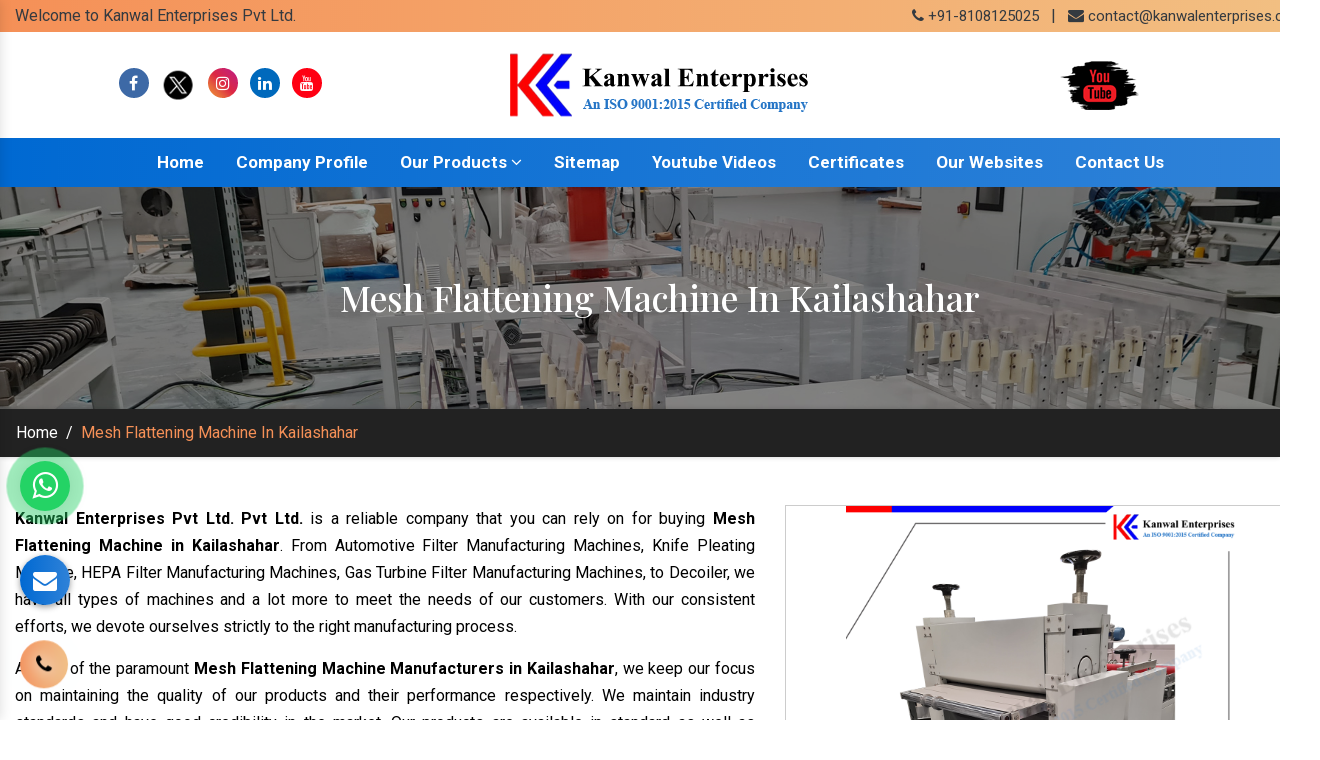

--- FILE ---
content_type: application/javascript
request_url: https://www.kanwalenterprises.com/public/js/jquery.expander.min.js
body_size: 7696
content:
/**!
 * @link https://github.com/goodleby/expander
 * @version 0.0.2
 */!function(e){var t={};function n(o){if(t[o])return t[o].exports;var r=t[o]={i:o,l:!1,exports:{}};return e[o].call(r.exports,r,r.exports,n),r.l=!0,r.exports}n.m=e,n.c=t,n.d=function(e,t,o){n.o(e,t)||Object.defineProperty(e,t,{enumerable:!0,get:o})},n.r=function(e){"undefined"!=typeof Symbol&&Symbol.toStringTag&&Object.defineProperty(e,Symbol.toStringTag,{value:"Module"}),Object.defineProperty(e,"__esModule",{value:!0})},n.t=function(e,t){if(1&t&&(e=n(e)),8&t)return e;if(4&t&&"object"==typeof e&&e&&e.__esModule)return e;var o=Object.create(null);if(n.r(o),Object.defineProperty(o,"default",{enumerable:!0,value:e}),2&t&&"string"!=typeof e)for(var r in e)n.d(o,r,function(t){return e[t]}.bind(null,r));return o},n.n=function(e){var t=e&&e.__esModule?function(){return e.default}:function(){return e};return n.d(t,"a",t),t},n.o=function(e,t){return Object.prototype.hasOwnProperty.call(e,t)},n.p="",n(n.s=3)}([,,function(e,t,n){},function(t,n,o){"use strict";o.r(n);o(2);function r(e){var t=e.getBoundingClientRect();return{width:t.width,height:t.height,top:t.top,right:t.right,bottom:t.bottom,left:t.left,x:t.left,y:t.top}}function i(e){if("[object Window]"!==e.toString()){var t=e.ownerDocument;return t&&t.defaultView||window}return e}function a(e){var t=i(e);return{scrollLeft:t.pageXOffset,scrollTop:t.pageYOffset}}function s(e){return e instanceof i(e).Element||e instanceof Element}function c(e){return e instanceof i(e).HTMLElement||e instanceof HTMLElement}function p(e){return e?(e.nodeName||"").toLowerCase():null}function f(e){return((s(e)?e.ownerDocument:e.document)||window.document).documentElement}function u(e){return r(f(e)).left+a(e).scrollLeft}function d(e){return i(e).getComputedStyle(e)}function l(e){var t=d(e),n=t.overflow,o=t.overflowX,r=t.overflowY;return/auto|scroll|overlay|hidden/.test(n+r+o)}function h(e,t,n){void 0===n&&(n=!1);var o,s,d=f(t),h=r(e),m=c(t),v={scrollLeft:0,scrollTop:0},b={x:0,y:0};return(m||!m&&!n)&&(("body"!==p(t)||l(d))&&(v=(o=t)!==i(o)&&c(o)?{scrollLeft:(s=o).scrollLeft,scrollTop:s.scrollTop}:a(o)),c(t)?((b=r(t)).x+=t.clientLeft,b.y+=t.clientTop):d&&(b.x=u(d))),{x:h.left+v.scrollLeft-b.x,y:h.top+v.scrollTop-b.y,width:h.width,height:h.height}}function m(e){return{x:e.offsetLeft,y:e.offsetTop,width:e.offsetWidth,height:e.offsetHeight}}function v(e){return"html"===p(e)?e:e.assignedSlot||e.parentNode||e.host||f(e)}function b(e,t){void 0===t&&(t=[]);var n=function e(t){return["html","body","#document"].indexOf(p(t))>=0?t.ownerDocument.body:c(t)&&l(t)?t:e(v(t))}(e),o="body"===p(n),r=i(n),a=o?[r].concat(r.visualViewport||[],l(n)?n:[]):n,s=t.concat(a);return o?s:s.concat(b(v(a)))}function g(e){return["table","td","th"].indexOf(p(e))>=0}function y(e){if(!c(e)||"fixed"===d(e).position)return null;var t=e.offsetParent;if(t){var n=f(t);if("body"===p(t)&&"static"===d(t).position&&"static"!==d(n).position)return n}return t}function O(e){for(var t=i(e),n=y(e);n&&g(n)&&"static"===d(n).position;)n=y(n);return n&&"body"===p(n)&&"static"===d(n).position?t:n||function(e){for(var t=v(e);c(t)&&["html","body"].indexOf(p(t))<0;){var n=d(t);if("none"!==n.transform||"none"!==n.perspective||n.willChange&&"auto"!==n.willChange)return t;t=t.parentNode}return null}(e)||t}var w="top",x="bottom",j="right",D="left",E=[w,x,j,D],M=E.reduce((function(e,t){return e.concat([t+"-start",t+"-end"])}),[]),P=[].concat(E,["auto"]).reduce((function(e,t){return e.concat([t,t+"-start",t+"-end"])}),[]),k=["beforeRead","read","afterRead","beforeMain","main","afterMain","beforeWrite","write","afterWrite"];function T(e){var t=new Map,n=new Set,o=[];return e.forEach((function(e){t.set(e.name,e)})),e.forEach((function(e){n.has(e.name)||function e(r){n.add(r.name),[].concat(r.requires||[],r.requiresIfExists||[]).forEach((function(o){if(!n.has(o)){var r=t.get(o);r&&e(r)}})),o.push(r)}(e)})),o}var C={placement:"bottom",modifiers:[],strategy:"absolute"};function L(){for(var e=arguments.length,t=new Array(e),n=0;n<e;n++)t[n]=arguments[n];return!t.some((function(e){return!(e&&"function"==typeof e.getBoundingClientRect)}))}function S(e){void 0===e&&(e={});var t=e,n=t.defaultModifiers,o=void 0===n?[]:n,r=t.defaultOptions,i=void 0===r?C:r;return function(e,t,n){void 0===n&&(n=i);var r,a,c={placement:"bottom",orderedModifiers:[],options:Object.assign(Object.assign({},C),i),modifiersData:{},elements:{reference:e,popper:t},attributes:{},styles:{}},p=[],f=!1,u={state:c,setOptions:function(n){d(),c.options=Object.assign(Object.assign(Object.assign({},i),c.options),n),c.scrollParents={reference:s(e)?b(e):e.contextElement?b(e.contextElement):[],popper:b(t)};var r=function(e){var t=T(e);return k.reduce((function(e,n){return e.concat(t.filter((function(e){return e.phase===n})))}),[])}(function(e){var t=e.reduce((function(e,t){var n=e[t.name];return e[t.name]=n?Object.assign(Object.assign(Object.assign({},n),t),{},{options:Object.assign(Object.assign({},n.options),t.options),data:Object.assign(Object.assign({},n.data),t.data)}):t,e}),{});return Object.keys(t).map((function(e){return t[e]}))}([].concat(o,c.options.modifiers)));return c.orderedModifiers=r.filter((function(e){return e.enabled})),c.orderedModifiers.forEach((function(e){var t=e.name,n=e.options,o=void 0===n?{}:n,r=e.effect;if("function"==typeof r){var i=r({state:c,name:t,instance:u,options:o});p.push(i||function(){})}})),u.update()},forceUpdate:function(){if(!f){var e=c.elements,t=e.reference,n=e.popper;if(L(t,n)){c.rects={reference:h(t,O(n),"fixed"===c.options.strategy),popper:m(n)},c.reset=!1,c.placement=c.options.placement,c.orderedModifiers.forEach((function(e){return c.modifiersData[e.name]=Object.assign({},e.data)}));for(var o=0;o<c.orderedModifiers.length;o++)if(!0!==c.reset){var r=c.orderedModifiers[o],i=r.fn,a=r.options,s=void 0===a?{}:a,p=r.name;"function"==typeof i&&(c=i({state:c,options:s,name:p,instance:u})||c)}else c.reset=!1,o=-1}}},update:(r=function(){return new Promise((function(e){u.forceUpdate(),e(c)}))},function(){return a||(a=new Promise((function(e){Promise.resolve().then((function(){a=void 0,e(r())}))}))),a}),destroy:function(){d(),f=!0}};if(!L(e,t))return u;function d(){p.forEach((function(e){return e()})),p=[]}return u.setOptions(n).then((function(e){!f&&n.onFirstUpdate&&n.onFirstUpdate(e)})),u}}var A={passive:!0};function B(e){return e.split("-")[0]}function W(e){return e.split("-")[1]}function H(e){return["top","bottom"].indexOf(e)>=0?"x":"y"}function R(e){var t,n=e.reference,o=e.element,r=e.placement,i=r?B(r):null,a=r?W(r):null,s=n.x+n.width/2-o.width/2,c=n.y+n.height/2-o.height/2;switch(i){case w:t={x:s,y:n.y-o.height};break;case x:t={x:s,y:n.y+n.height};break;case j:t={x:n.x+n.width,y:c};break;case D:t={x:n.x-o.width,y:c};break;default:t={x:n.x,y:n.y}}var p=i?H(i):null;if(null!=p){var f="y"===p?"height":"width";switch(a){case"start":t[p]=Math.floor(t[p])-Math.floor(n[f]/2-o[f]/2);break;case"end":t[p]=Math.floor(t[p])+Math.ceil(n[f]/2-o[f]/2)}}return t}var q={top:"auto",right:"auto",bottom:"auto",left:"auto"};function N(e){var t,n=e.popper,o=e.popperRect,r=e.placement,a=e.offsets,s=e.position,c=e.gpuAcceleration,p=e.adaptive,u=function(e){var t=e.x,n=e.y,o=window.devicePixelRatio||1;return{x:Math.round(t*o)/o||0,y:Math.round(n*o)/o||0}}(a),d=u.x,l=u.y,h=a.hasOwnProperty("x"),m=a.hasOwnProperty("y"),v=D,b=w,g=window;if(p){var y=O(n);y===i(n)&&(y=f(n)),r===w&&(b=x,l-=y.clientHeight-o.height,l*=c?1:-1),r===D&&(v=j,d-=y.clientWidth-o.width,d*=c?1:-1)}var E,M=Object.assign({position:s},p&&q);return c?Object.assign(Object.assign({},M),{},((E={})[b]=m?"0":"",E[v]=h?"0":"",E.transform=(g.devicePixelRatio||1)<2?"translate("+d+"px, "+l+"px)":"translate3d("+d+"px, "+l+"px, 0)",E)):Object.assign(Object.assign({},M),{},((t={})[b]=m?l+"px":"",t[v]=h?d+"px":"",t.transform="",t))}var _={left:"right",right:"left",bottom:"top",top:"bottom"};function I(e){return e.replace(/left|right|bottom|top/g,(function(e){return _[e]}))}var V={start:"end",end:"start"};function U(e){return e.replace(/start|end/g,(function(e){return V[e]}))}function z(e,t){var n,o=t.getRootNode&&t.getRootNode();if(e.contains(t))return!0;if((n=o)instanceof i(n).ShadowRoot||n instanceof ShadowRoot){var r=t;do{if(r&&e.isSameNode(r))return!0;r=r.parentNode||r.host}while(r)}return!1}function F(e){return Object.assign(Object.assign({},e),{},{left:e.x,top:e.y,right:e.x+e.width,bottom:e.y+e.height})}function Q(e,t){return"viewport"===t?F(function(e){var t=i(e),n=f(e),o=t.visualViewport,r=n.clientWidth,a=n.clientHeight,s=0,c=0;return o&&(r=o.width,a=o.height,/^((?!chrome|android).)*safari/i.test(navigator.userAgent)||(s=o.offsetLeft,c=o.offsetTop)),{width:r,height:a,x:s+u(e),y:c}}(e)):c(t)?function(e){var t=r(e);return t.top=t.top+e.clientTop,t.left=t.left+e.clientLeft,t.bottom=t.top+e.clientHeight,t.right=t.left+e.clientWidth,t.width=e.clientWidth,t.height=e.clientHeight,t.x=t.left,t.y=t.top,t}(t):F(function(e){var t=f(e),n=a(e),o=e.ownerDocument.body,r=Math.max(t.scrollWidth,t.clientWidth,o?o.scrollWidth:0,o?o.clientWidth:0),i=Math.max(t.scrollHeight,t.clientHeight,o?o.scrollHeight:0,o?o.clientHeight:0),s=-n.scrollLeft+u(e),c=-n.scrollTop;return"rtl"===d(o||t).direction&&(s+=Math.max(t.clientWidth,o?o.clientWidth:0)-r),{width:r,height:i,x:s,y:c}}(f(e)))}function X(e,t,n){var o="clippingParents"===t?function(e){var t=b(v(e)),n=["absolute","fixed"].indexOf(d(e).position)>=0&&c(e)?O(e):e;return s(n)?t.filter((function(e){return s(e)&&z(e,n)&&"body"!==p(e)})):[]}(e):[].concat(t),r=[].concat(o,[n]),i=r[0],a=r.reduce((function(t,n){var o=Q(e,n);return t.top=Math.max(o.top,t.top),t.right=Math.min(o.right,t.right),t.bottom=Math.min(o.bottom,t.bottom),t.left=Math.max(o.left,t.left),t}),Q(e,i));return a.width=a.right-a.left,a.height=a.bottom-a.top,a.x=a.left,a.y=a.top,a}function Y(e){return Object.assign(Object.assign({},{top:0,right:0,bottom:0,left:0}),e)}function G(e,t){return t.reduce((function(t,n){return t[n]=e,t}),{})}function J(e,t){void 0===t&&(t={});var n=t,o=n.placement,i=void 0===o?e.placement:o,a=n.boundary,c=void 0===a?"clippingParents":a,p=n.rootBoundary,u=void 0===p?"viewport":p,d=n.elementContext,l=void 0===d?"popper":d,h=n.altBoundary,m=void 0!==h&&h,v=n.padding,b=void 0===v?0:v,g=Y("number"!=typeof b?b:G(b,E)),y="popper"===l?"reference":"popper",O=e.elements.reference,D=e.rects.popper,M=e.elements[m?y:l],P=X(s(M)?M:M.contextElement||f(e.elements.popper),c,u),k=r(O),T=R({reference:k,element:D,strategy:"absolute",placement:i}),C=F(Object.assign(Object.assign({},D),T)),L="popper"===l?C:k,S={top:P.top-L.top+g.top,bottom:L.bottom-P.bottom+g.bottom,left:P.left-L.left+g.left,right:L.right-P.right+g.right},A=e.modifiersData.offset;if("popper"===l&&A){var B=A[i];Object.keys(S).forEach((function(e){var t=[j,x].indexOf(e)>=0?1:-1,n=[w,x].indexOf(e)>=0?"y":"x";S[e]+=B[n]*t}))}return S}function K(e,t,n){return Math.max(e,Math.min(t,n))}function Z(e,t,n){return void 0===n&&(n={x:0,y:0}),{top:e.top-t.height-n.y,right:e.right-t.width+n.x,bottom:e.bottom-t.height+n.y,left:e.left-t.width-n.x}}function $(e){return[w,j,x,D].some((function(t){return e[t]>=0}))}var ee,te,ne,oe=S({defaultModifiers:[{name:"eventListeners",enabled:!0,phase:"write",fn:function(){},effect:function(e){var t=e.state,n=e.instance,o=e.options,r=o.scroll,a=void 0===r||r,s=o.resize,c=void 0===s||s,p=i(t.elements.popper),f=[].concat(t.scrollParents.reference,t.scrollParents.popper);return a&&f.forEach((function(e){e.addEventListener("scroll",n.update,A)})),c&&p.addEventListener("resize",n.update,A),function(){a&&f.forEach((function(e){e.removeEventListener("scroll",n.update,A)})),c&&p.removeEventListener("resize",n.update,A)}},data:{}},{name:"popperOffsets",enabled:!0,phase:"read",fn:function(e){var t=e.state,n=e.name;t.modifiersData[n]=R({reference:t.rects.reference,element:t.rects.popper,strategy:"absolute",placement:t.placement})},data:{}},{name:"computeStyles",enabled:!0,phase:"beforeWrite",fn:function(e){var t=e.state,n=e.options,o=n.gpuAcceleration,r=void 0===o||o,i=n.adaptive,a=void 0===i||i,s={placement:B(t.placement),popper:t.elements.popper,popperRect:t.rects.popper,gpuAcceleration:r};null!=t.modifiersData.popperOffsets&&(t.styles.popper=Object.assign(Object.assign({},t.styles.popper),N(Object.assign(Object.assign({},s),{},{offsets:t.modifiersData.popperOffsets,position:t.options.strategy,adaptive:a})))),null!=t.modifiersData.arrow&&(t.styles.arrow=Object.assign(Object.assign({},t.styles.arrow),N(Object.assign(Object.assign({},s),{},{offsets:t.modifiersData.arrow,position:"absolute",adaptive:!1})))),t.attributes.popper=Object.assign(Object.assign({},t.attributes.popper),{},{"data-popper-placement":t.placement})},data:{}},{name:"applyStyles",enabled:!0,phase:"write",fn:function(e){var t=e.state;Object.keys(t.elements).forEach((function(e){var n=t.styles[e]||{},o=t.attributes[e]||{},r=t.elements[e];c(r)&&p(r)&&(Object.assign(r.style,n),Object.keys(o).forEach((function(e){var t=o[e];!1===t?r.removeAttribute(e):r.setAttribute(e,!0===t?"":t)})))}))},effect:function(e){var t=e.state,n={popper:{position:t.options.strategy,left:"0",top:"0",margin:"0"},arrow:{position:"absolute"},reference:{}};return Object.assign(t.elements.popper.style,n.popper),t.elements.arrow&&Object.assign(t.elements.arrow.style,n.arrow),function(){Object.keys(t.elements).forEach((function(e){var o=t.elements[e],r=t.attributes[e]||{},i=Object.keys(t.styles.hasOwnProperty(e)?t.styles[e]:n[e]).reduce((function(e,t){return e[t]="",e}),{});c(o)&&p(o)&&(Object.assign(o.style,i),Object.keys(r).forEach((function(e){o.removeAttribute(e)})))}))}},requires:["computeStyles"]},{name:"offset",enabled:!0,phase:"main",requires:["popperOffsets"],fn:function(e){var t=e.state,n=e.options,o=e.name,r=n.offset,i=void 0===r?[0,0]:r,a=P.reduce((function(e,n){return e[n]=function(e,t,n){var o=B(e),r=[D,w].indexOf(o)>=0?-1:1,i="function"==typeof n?n(Object.assign(Object.assign({},t),{},{placement:e})):n,a=i[0],s=i[1];return a=a||0,s=(s||0)*r,[D,j].indexOf(o)>=0?{x:s,y:a}:{x:a,y:s}}(n,t.rects,i),e}),{}),s=a[t.placement],c=s.x,p=s.y;null!=t.modifiersData.popperOffsets&&(t.modifiersData.popperOffsets.x+=c,t.modifiersData.popperOffsets.y+=p),t.modifiersData[o]=a}},{name:"flip",enabled:!0,phase:"main",fn:function(e){var t=e.state,n=e.options,o=e.name;if(!t.modifiersData[o]._skip){for(var r=n.mainAxis,i=void 0===r||r,a=n.altAxis,s=void 0===a||a,c=n.fallbackPlacements,p=n.padding,f=n.boundary,u=n.rootBoundary,d=n.altBoundary,l=n.flipVariations,h=void 0===l||l,m=n.allowedAutoPlacements,v=t.options.placement,b=B(v),g=c||(b===v||!h?[I(v)]:function(e){if("auto"===B(e))return[];var t=I(e);return[U(e),t,U(t)]}(v)),y=[v].concat(g).reduce((function(e,n){return e.concat("auto"===B(n)?function(e,t){void 0===t&&(t={});var n=t,o=n.placement,r=n.boundary,i=n.rootBoundary,a=n.padding,s=n.flipVariations,c=n.allowedAutoPlacements,p=void 0===c?P:c,f=W(o),u=f?s?M:M.filter((function(e){return W(e)===f})):E,d=u.filter((function(e){return p.indexOf(e)>=0}));0===d.length&&(d=u);var l=d.reduce((function(t,n){return t[n]=J(e,{placement:n,boundary:r,rootBoundary:i,padding:a})[B(n)],t}),{});return Object.keys(l).sort((function(e,t){return l[e]-l[t]}))}(t,{placement:n,boundary:f,rootBoundary:u,padding:p,flipVariations:h,allowedAutoPlacements:m}):n)}),[]),O=t.rects.reference,k=t.rects.popper,T=new Map,C=!0,L=y[0],S=0;S<y.length;S++){var A=y[S],H=B(A),R="start"===W(A),q=[w,x].indexOf(H)>=0,N=q?"width":"height",_=J(t,{placement:A,boundary:f,rootBoundary:u,altBoundary:d,padding:p}),V=q?R?j:D:R?x:w;O[N]>k[N]&&(V=I(V));var z=I(V),F=[];if(i&&F.push(_[H]<=0),s&&F.push(_[V]<=0,_[z]<=0),F.every((function(e){return e}))){L=A,C=!1;break}T.set(A,F)}if(C)for(var Q=function(e){var t=y.find((function(t){var n=T.get(t);if(n)return n.slice(0,e).every((function(e){return e}))}));if(t)return L=t,"break"},X=h?3:1;X>0;X--){if("break"===Q(X))break}t.placement!==L&&(t.modifiersData[o]._skip=!0,t.placement=L,t.reset=!0)}},requiresIfExists:["offset"],data:{_skip:!1}},{name:"preventOverflow",enabled:!0,phase:"main",fn:function(e){var t=e.state,n=e.options,o=e.name,r=n.mainAxis,i=void 0===r||r,a=n.altAxis,s=void 0!==a&&a,c=n.boundary,p=n.rootBoundary,f=n.altBoundary,u=n.padding,d=n.tether,l=void 0===d||d,h=n.tetherOffset,v=void 0===h?0:h,b=J(t,{boundary:c,rootBoundary:p,padding:u,altBoundary:f}),g=B(t.placement),y=W(t.placement),E=!y,M=H(g),P="x"===M?"y":"x",k=t.modifiersData.popperOffsets,T=t.rects.reference,C=t.rects.popper,L="function"==typeof v?v(Object.assign(Object.assign({},t.rects),{},{placement:t.placement})):v,S={x:0,y:0};if(k){if(i){var A="y"===M?w:D,R="y"===M?x:j,q="y"===M?"height":"width",N=k[M],_=k[M]+b[A],I=k[M]-b[R],V=l?-C[q]/2:0,U="start"===y?T[q]:C[q],z="start"===y?-C[q]:-T[q],F=t.elements.arrow,Q=l&&F?m(F):{width:0,height:0},X=t.modifiersData["arrow#persistent"]?t.modifiersData["arrow#persistent"].padding:{top:0,right:0,bottom:0,left:0},Y=X[A],G=X[R],Z=K(0,T[q],Q[q]),$=E?T[q]/2-V-Z-Y-L:U-Z-Y-L,ee=E?-T[q]/2+V+Z+G+L:z+Z+G+L,te=t.elements.arrow&&O(t.elements.arrow),ne=te?"y"===M?te.clientTop||0:te.clientLeft||0:0,oe=t.modifiersData.offset?t.modifiersData.offset[t.placement][M]:0,re=k[M]+$-oe-ne,ie=k[M]+ee-oe,ae=K(l?Math.min(_,re):_,N,l?Math.max(I,ie):I);k[M]=ae,S[M]=ae-N}if(s){var se="x"===M?w:D,ce="x"===M?x:j,pe=k[P],fe=K(pe+b[se],pe,pe-b[ce]);k[P]=fe,S[P]=fe-pe}t.modifiersData[o]=S}},requiresIfExists:["offset"]},{name:"arrow",enabled:!0,phase:"main",fn:function(e){var t,n=e.state,o=e.name,r=n.elements.arrow,i=n.modifiersData.popperOffsets,a=B(n.placement),s=H(a),c=[D,j].indexOf(a)>=0?"height":"width";if(r&&i){var p=n.modifiersData[o+"#persistent"].padding,f=m(r),u="y"===s?w:D,d="y"===s?x:j,l=n.rects.reference[c]+n.rects.reference[s]-i[s]-n.rects.popper[c],h=i[s]-n.rects.reference[s],v=O(r),b=v?"y"===s?v.clientHeight||0:v.clientWidth||0:0,g=l/2-h/2,y=p[u],E=b-f[c]-p[d],M=b/2-f[c]/2+g,P=K(y,M,E),k=s;n.modifiersData[o]=((t={})[k]=P,t.centerOffset=P-M,t)}},effect:function(e){var t=e.state,n=e.options,o=e.name,r=n.element,i=void 0===r?"[data-popper-arrow]":r,a=n.padding,s=void 0===a?0:a;null!=i&&("string"!=typeof i||(i=t.elements.popper.querySelector(i)))&&z(t.elements.popper,i)&&(t.elements.arrow=i,t.modifiersData[o+"#persistent"]={padding:Y("number"!=typeof s?s:G(s,E))})},requires:["popperOffsets"],requiresIfExists:["preventOverflow"]},{name:"hide",enabled:!0,phase:"main",requiresIfExists:["preventOverflow"],fn:function(e){var t=e.state,n=e.name,o=t.rects.reference,r=t.rects.popper,i=t.modifiersData.preventOverflow,a=J(t,{elementContext:"reference"}),s=J(t,{altBoundary:!0}),c=Z(a,o),p=Z(s,r,i),f=$(c),u=$(p);t.modifiersData[n]={referenceClippingOffsets:c,popperEscapeOffsets:p,isReferenceHidden:f,hasPopperEscaped:u},t.attributes.popper=Object.assign(Object.assign({},t.attributes.popper),{},{"data-popper-reference-hidden":f,"data-popper-escaped":u})}}]});function re(e,t){var n=Object.keys(e);if(Object.getOwnPropertySymbols){var o=Object.getOwnPropertySymbols(e);t&&(o=o.filter((function(t){return Object.getOwnPropertyDescriptor(e,t).enumerable}))),n.push.apply(n,o)}return n}function ie(e){for(var t=1;t<arguments.length;t++){var n=null!=arguments[t]?arguments[t]:{};t%2?re(Object(n),!0).forEach((function(t){ae(e,t,n[t])})):Object.getOwnPropertyDescriptors?Object.defineProperties(e,Object.getOwnPropertyDescriptors(n)):re(Object(n)).forEach((function(t){Object.defineProperty(e,t,Object.getOwnPropertyDescriptor(n,t))}))}return e}function ae(e,t,n){return t in e?Object.defineProperty(e,t,{value:n,enumerable:!0,configurable:!0,writable:!0}):e[t]=n,e}ee=jQuery,te=function e(t){return ee(t).map((function(){return this instanceof Array?e(this).toArray():this instanceof jQuery?this.toArray():this instanceof String?ee(this.toString()).toArray():this}))},ne={noClass:[]},ee.fn.expander=function(){var t=arguments.length>0&&void 0!==arguments[0]?arguments[0]:{};return this.each((function(){var n=this;if(!ee(this).hasClass("expander-inited")){ee(this).addClass("expander-inited");var o={};Object.keys(ee.fn.expander.defaults).forEach((function(e){if(void 0!==ee(n).attr("data-"+e))switch(o[e]=ee(n).attr("data-"+e),isNaN(o[e])||(o[e]=Number(o[e])),o[e]){case"true":o[e]=!0;break;case"false":o[e]=!1}}));var r=ee.extend({},ee.fn.expander.defaults,o,t);switch(r.body=te(r.body).add(ee(this).find("*[data-body]")),r.toggle=te(r.toggle).add(ee(this).find("*[data-toggle]")),r.open=te(r.open).add(ee(this).find("*[data-open]")),r.close=te(r.close).add(ee(this).find("*[data-close]")),ee(this).data("expander")){case"opened":!1!==t.opened&&(r.opened=!0);break;case"closed":!0!==t.opened&&(r.opened=!1);break;default:t.class||(r.class=ee(this).data("expander")||!1),!0!==t.opened&&!0!==o.opened&&(r.opened=!1)}var i={wrapper:this,options:r,open:function(e){var t=e.event;if(e.force,this.options.class&&ne[this.options.class].forEach((function(e){return e!==i&&e.close({force:!0})})),this.options.dropdown){if(this.destroyTimeout&&(clearTimeout(this.destroyTimeout),this.destroyTimeout=null),!this.popper){var n=this.dropdown,o=n.tooltip,r=n.btn;ee(o).css("display","block");var a=ie({placement:this.options.dropdown},this.options.popper);this.popper=oe(r,o,a)}}else ee(this.options.body).stop().slideDown(this.options.animationDuration);this.options.opened=!0,ee(this.wrapper).addClass("opened"),this.options.onOpen&&this.options.onOpen(t,this)},close:function(e){var t=this,n=e.event,o=void 0===n?null:n,r=e.force,i=void 0!==r&&r;(this.options.closeable||i)&&(this.options.opened=!1,this.options.dropdown?this.popper&&(this.destroyTimeout=setTimeout((function(){t.popper.destroy(),t.popper=null,ee(t.dropdown.tooltip).css("display","none")}),300)):ee(this.options.body).stop().slideUp(this.options.animationDuration),ee(this.wrapper).removeClass("opened"),this.options.onClose&&this.options.onClose(o,this))},toggle:function(e){var t=e.event,n=e.force,o=void 0!==n&&n;this.options.opened?this.close({event:t,force:o}):this.open({event:t,force:o}),this.options.onToggle&&this.options.onToggle(t,this)}};i.options.class?ne[i.options.class]?ne[i.options.class].push(i):(!1!==t.opened&&!1!==o.opened&&(i.options.opened=!0),ne[i.options.class]=[i]):ne.noClass.push(i);var a=i.options,s=a.body,c=a.toggle,p=a.open,f=a.close,u=a.dropdown,d=a.dropdownHoverable;if(u){ee(this).addClass("mode-dropdown"),ee(s).wrap('<div class="expander-dropdown"></div>');var l,h,m=s.parent().get(0),v=c.get(0);i.dropdown={tooltip:m,btn:v};var b=[v];d&&b.push(m),ee(te(b)).on("click",(function(e){h||e.preventDefault()})).on("mouseenter",(function(e){l=setTimeout((function(){return h=!0}),50),i.open({event:e})})).on("mouseleave",(function(e){l&&(clearTimeout(l),h=!1),i.close({event:e})}))}else ee(this).addClass("mode-accordion"),ee(c).on("click",(function(e){r.preventDefault&&e.preventDefault(),i.toggle({event:e})})),ee(p).on("click",(function(t){r.preventDefault&&e.preventDefault(),i.open({event:t})})),ee(f).on("click",(function(t){r.preventDefault&&e.preventDefault(),i.close({event:t})}));i.options.opened?i.open({force:!0}):i.close({force:!0}),i.options.onInit&&i.options.onInit(i)}}))},ee.fn.expander.defaults={opened:!1,class:!1,closeable:!0,preventDefault:!0,onOpen:!1,onClose:!1,onToggle:!1,onInit:!1,animationDuration:300,body:[],toggle:[],open:[],close:[],dropdown:!1,dropdownHoverable:!0,popper:{}},ee(window).one("load",(function(){ee("*[data-expander]").expander()}))}]);

--- FILE ---
content_type: application/javascript
request_url: https://www.kanwalenterprises.com/public/js/slider-3d.js
body_size: 937
content:
(function($) {
    $.fn.cascadeSlider = function(opt) {
        var $this = this,
            itemClass = opt.itemClass || 'cascade-slider_item',
            arrowClass = opt.arrowClass || 'cascade-slider_arrow',
            $item = $this.find('.' + itemClass),
            $arrow = $this.find('.' + arrowClass),
            itemCount = $item.length;
        items = opt.itemCount;

        // Additional option for autoplay
        autoplayDelay = opt.delay;
        if (autoplayDelay == null || autoplayDelay == 0) {
            autoplayDelay = 3;
        }
        pohClass = '.cascade-slider_item, .cascade-slider_arrow, .cascade-slider_dot';
        if (opt.autoplay == true) {
            autoPlay();
            if (opt.pauseOnHover == true) {
                $this.find(pohClass).on('mouseenter', function() {
                    clearInterval(effectInterval);
                }).on('mouseleave', function() {
                    autoPlay();
                })
            }
        }

        function autoPlay() {
            effectInterval = setInterval(function() {
                var action = 'next',
                    nowIndex = $item.index($this.find('.now'));

                if (action == 'next') {
                    if (nowIndex == itemCount - 1) {
                        changeIndex(0);
                    } else {
                        changeIndex(nowIndex + 1);
                    }
                } else if (action == 'prev') {
                    if (nowIndex == 0) {
                        changeIndex(itemCount - 1);
                    } else {
                        changeIndex(nowIndex - 1);
                    }
                }
                var slideCount = $('.cascade-slider_item.now').attr('data-slide-number');
                $('.cascade-slider_dot').removeClass('cur');
                $('.cascade-slider_dot').eq(slideCount).addClass('cur');
            }, autoplayDelay * 1000);
        }
        // END of Additional option for autoplay

        var defaultIndex = 0;

        changeIndex(defaultIndex);

        $arrow.on('click', function() {
            var action = $(this).data('action'),
                nowIndex = $item.index($this.find('.now'));

            if (action == 'next') {
                if (nowIndex == itemCount - 1) {
                    changeIndex(0);
                } else {
                    changeIndex(nowIndex + 1);
                }
            } else if (action == 'prev') {
                if (nowIndex == 0) {
                    changeIndex(itemCount - 1);
                } else {
                    changeIndex(nowIndex - 1);
                }
            }
            var slideCount = $('.cascade-slider_item.now').attr('data-slide-number');
            $('.cascade-slider_dot').removeClass('cur');
            $('.cascade-slider_dot').eq(slideCount).addClass('cur');

        });

        // add data attributes
        for (var i = 0; i < itemCount; i++) {
            $('.cascade-slider_item').each(function(i) {
                $(this).attr('data-slide-number', [i]);
            });
        }

        // dots
        $('.cascade-slider_dot').bind('click', function() {
            // add class to current dot on click
            $('.cascade-slider_dot').removeClass('cur');
            $(this).addClass('cur');

            var index = $(this).index();

            $('.cascade-slider_item').removeClass('now prev next');
            var slide = $('.cascade-slider_slides').find('[data-slide-number=' + index + ']');
            slide.prev().addClass('prev');
            slide.addClass('now');
            slide.next().addClass('next');

            if (slide.next().length == 0) {
                $('.cascade-slider_item:first-child').addClass('next');
            }

            if (slide.prev().length == 0) {
                $('.cascade-slider_item:last-child').addClass('prev');
            }
        });

        function changeIndex(nowIndex) {
            // clern all class
            $this.find('.now').removeClass('now');
            $this.find('.next').removeClass('next');
            $this.find('.prev').removeClass('prev');
            $this.find('.next2').removeClass('next2');
            $this.find('.prev2').removeClass('prev2');

            if (nowIndex == itemCount - 1) {
                $item.eq(0).addClass('next');
            }
            if (nowIndex == 0) {
                $item.eq(itemCount - 1).addClass('prev');
            }

            $item.each(function(index) {
                if (index == nowIndex) {
                    $item.eq(index).addClass('now');
                }
                if (index == nowIndex + 1) {
                    $item.eq(index).addClass('next');
                }
                if (index == nowIndex - 1) {
                    $item.eq(index).addClass('prev');
                }
            });

            if (items == 5) {
                otherIndex();
            }

        }

        function otherIndex() {
            var slideItemsCount = $this.find('.cascade-slider_item').length - 1;
            var nextSlide = $this.find('.next').index()
            var prevSlide = $this.find('.prev').index()

            if (nextSlide + 1 <= slideItemsCount) {
                $this.find('.cascade-slider_item').eq(nextSlide + 1).addClass('next2');
            } else if (nextSlide + 1 > slideItemsCount) {
                $this.find('.cascade-slider_item').eq(0).addClass('next2');
            }
            if (prevSlide - 1 <= slideItemsCount) {
                $this.find('.cascade-slider_item').eq(prevSlide - 1).addClass('prev2');
            } else if (prevSlide - 1 > slideItemsCount) {
                $this.find('.cascade-slider_item').eq(slideItemsCount).addClass('prev2');
            }

        }

    };
})(jQuery);



$('#cascade-slider').cascadeSlider({
    itemClass: 'cascade-slider_item',
    arrowClass: 'cascade-slider_arrow',
    autoplay: true, // additional feature - autoplay next images
    delay: 5, // additional feature - adding delay of autoplay feature
    pauseOnHover: true, // additional feature - will pause the autoplay function when hovering images
    itemCount: 5 // Set 5 or 3 for total count of images to be shown
});

--- FILE ---
content_type: application/javascript
request_url: https://www.kanwalenterprises.com/public/js/whatsapp.js
body_size: -149
content:
const chatbox = jQuery.noConflict();

chatbox(() => {
chatbox(".chatbox-open").click(() =>
chatbox(".chatbox-popup, .chatbox-close").fadeIn()
);

chatbox(".chatbox-close").click(() =>
chatbox(".chatbox-popup, .chatbox-close").fadeOut()
);

chatbox(".chatbox-maximize").click(() => {
chatbox(".chatbox-popup, .chatbox-open, .chatbox-close").fadeOut();
chatbox(".chatbox-panel").fadeIn();
chatbox(".chatbox-panel").css({ display: "flex" });
});

chatbox(".chatbox-minimize").click(() => {
chatbox(".chatbox-panel").fadeOut();
chatbox(".chatbox-popup, .chatbox-open, .chatbox-close").fadeIn();
});

chatbox(".chatbox-panel-close").click(() => {
chatbox(".chatbox-panel").fadeOut();
chatbox(".chatbox-open").fadeIn();
});
});
